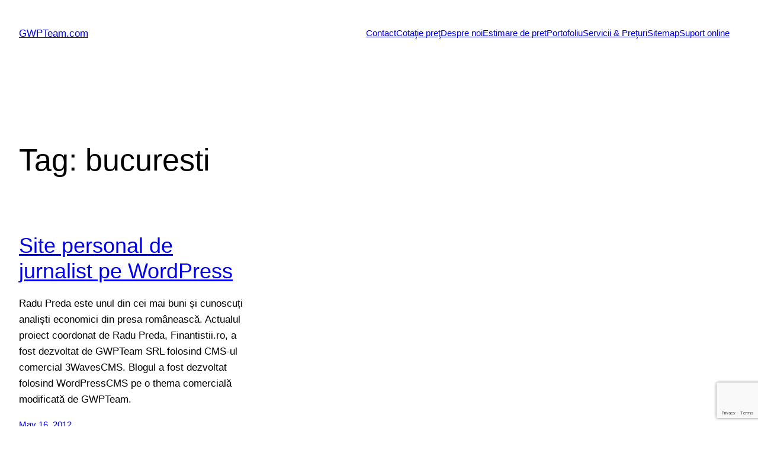

--- FILE ---
content_type: text/html; charset=utf-8
request_url: https://www.google.com/recaptcha/api2/anchor?ar=1&k=6LdoG6MUAAAAAFoGUCrB4dm4IPCc6iaUPogZz14S&co=aHR0cDovL3d3dy5nd3B0ZWFtLmNvbTo4MA..&hl=en&v=PoyoqOPhxBO7pBk68S4YbpHZ&size=invisible&anchor-ms=20000&execute-ms=30000&cb=ic47oxx2ntow
body_size: 48761
content:
<!DOCTYPE HTML><html dir="ltr" lang="en"><head><meta http-equiv="Content-Type" content="text/html; charset=UTF-8">
<meta http-equiv="X-UA-Compatible" content="IE=edge">
<title>reCAPTCHA</title>
<style type="text/css">
/* cyrillic-ext */
@font-face {
  font-family: 'Roboto';
  font-style: normal;
  font-weight: 400;
  font-stretch: 100%;
  src: url(//fonts.gstatic.com/s/roboto/v48/KFO7CnqEu92Fr1ME7kSn66aGLdTylUAMa3GUBHMdazTgWw.woff2) format('woff2');
  unicode-range: U+0460-052F, U+1C80-1C8A, U+20B4, U+2DE0-2DFF, U+A640-A69F, U+FE2E-FE2F;
}
/* cyrillic */
@font-face {
  font-family: 'Roboto';
  font-style: normal;
  font-weight: 400;
  font-stretch: 100%;
  src: url(//fonts.gstatic.com/s/roboto/v48/KFO7CnqEu92Fr1ME7kSn66aGLdTylUAMa3iUBHMdazTgWw.woff2) format('woff2');
  unicode-range: U+0301, U+0400-045F, U+0490-0491, U+04B0-04B1, U+2116;
}
/* greek-ext */
@font-face {
  font-family: 'Roboto';
  font-style: normal;
  font-weight: 400;
  font-stretch: 100%;
  src: url(//fonts.gstatic.com/s/roboto/v48/KFO7CnqEu92Fr1ME7kSn66aGLdTylUAMa3CUBHMdazTgWw.woff2) format('woff2');
  unicode-range: U+1F00-1FFF;
}
/* greek */
@font-face {
  font-family: 'Roboto';
  font-style: normal;
  font-weight: 400;
  font-stretch: 100%;
  src: url(//fonts.gstatic.com/s/roboto/v48/KFO7CnqEu92Fr1ME7kSn66aGLdTylUAMa3-UBHMdazTgWw.woff2) format('woff2');
  unicode-range: U+0370-0377, U+037A-037F, U+0384-038A, U+038C, U+038E-03A1, U+03A3-03FF;
}
/* math */
@font-face {
  font-family: 'Roboto';
  font-style: normal;
  font-weight: 400;
  font-stretch: 100%;
  src: url(//fonts.gstatic.com/s/roboto/v48/KFO7CnqEu92Fr1ME7kSn66aGLdTylUAMawCUBHMdazTgWw.woff2) format('woff2');
  unicode-range: U+0302-0303, U+0305, U+0307-0308, U+0310, U+0312, U+0315, U+031A, U+0326-0327, U+032C, U+032F-0330, U+0332-0333, U+0338, U+033A, U+0346, U+034D, U+0391-03A1, U+03A3-03A9, U+03B1-03C9, U+03D1, U+03D5-03D6, U+03F0-03F1, U+03F4-03F5, U+2016-2017, U+2034-2038, U+203C, U+2040, U+2043, U+2047, U+2050, U+2057, U+205F, U+2070-2071, U+2074-208E, U+2090-209C, U+20D0-20DC, U+20E1, U+20E5-20EF, U+2100-2112, U+2114-2115, U+2117-2121, U+2123-214F, U+2190, U+2192, U+2194-21AE, U+21B0-21E5, U+21F1-21F2, U+21F4-2211, U+2213-2214, U+2216-22FF, U+2308-230B, U+2310, U+2319, U+231C-2321, U+2336-237A, U+237C, U+2395, U+239B-23B7, U+23D0, U+23DC-23E1, U+2474-2475, U+25AF, U+25B3, U+25B7, U+25BD, U+25C1, U+25CA, U+25CC, U+25FB, U+266D-266F, U+27C0-27FF, U+2900-2AFF, U+2B0E-2B11, U+2B30-2B4C, U+2BFE, U+3030, U+FF5B, U+FF5D, U+1D400-1D7FF, U+1EE00-1EEFF;
}
/* symbols */
@font-face {
  font-family: 'Roboto';
  font-style: normal;
  font-weight: 400;
  font-stretch: 100%;
  src: url(//fonts.gstatic.com/s/roboto/v48/KFO7CnqEu92Fr1ME7kSn66aGLdTylUAMaxKUBHMdazTgWw.woff2) format('woff2');
  unicode-range: U+0001-000C, U+000E-001F, U+007F-009F, U+20DD-20E0, U+20E2-20E4, U+2150-218F, U+2190, U+2192, U+2194-2199, U+21AF, U+21E6-21F0, U+21F3, U+2218-2219, U+2299, U+22C4-22C6, U+2300-243F, U+2440-244A, U+2460-24FF, U+25A0-27BF, U+2800-28FF, U+2921-2922, U+2981, U+29BF, U+29EB, U+2B00-2BFF, U+4DC0-4DFF, U+FFF9-FFFB, U+10140-1018E, U+10190-1019C, U+101A0, U+101D0-101FD, U+102E0-102FB, U+10E60-10E7E, U+1D2C0-1D2D3, U+1D2E0-1D37F, U+1F000-1F0FF, U+1F100-1F1AD, U+1F1E6-1F1FF, U+1F30D-1F30F, U+1F315, U+1F31C, U+1F31E, U+1F320-1F32C, U+1F336, U+1F378, U+1F37D, U+1F382, U+1F393-1F39F, U+1F3A7-1F3A8, U+1F3AC-1F3AF, U+1F3C2, U+1F3C4-1F3C6, U+1F3CA-1F3CE, U+1F3D4-1F3E0, U+1F3ED, U+1F3F1-1F3F3, U+1F3F5-1F3F7, U+1F408, U+1F415, U+1F41F, U+1F426, U+1F43F, U+1F441-1F442, U+1F444, U+1F446-1F449, U+1F44C-1F44E, U+1F453, U+1F46A, U+1F47D, U+1F4A3, U+1F4B0, U+1F4B3, U+1F4B9, U+1F4BB, U+1F4BF, U+1F4C8-1F4CB, U+1F4D6, U+1F4DA, U+1F4DF, U+1F4E3-1F4E6, U+1F4EA-1F4ED, U+1F4F7, U+1F4F9-1F4FB, U+1F4FD-1F4FE, U+1F503, U+1F507-1F50B, U+1F50D, U+1F512-1F513, U+1F53E-1F54A, U+1F54F-1F5FA, U+1F610, U+1F650-1F67F, U+1F687, U+1F68D, U+1F691, U+1F694, U+1F698, U+1F6AD, U+1F6B2, U+1F6B9-1F6BA, U+1F6BC, U+1F6C6-1F6CF, U+1F6D3-1F6D7, U+1F6E0-1F6EA, U+1F6F0-1F6F3, U+1F6F7-1F6FC, U+1F700-1F7FF, U+1F800-1F80B, U+1F810-1F847, U+1F850-1F859, U+1F860-1F887, U+1F890-1F8AD, U+1F8B0-1F8BB, U+1F8C0-1F8C1, U+1F900-1F90B, U+1F93B, U+1F946, U+1F984, U+1F996, U+1F9E9, U+1FA00-1FA6F, U+1FA70-1FA7C, U+1FA80-1FA89, U+1FA8F-1FAC6, U+1FACE-1FADC, U+1FADF-1FAE9, U+1FAF0-1FAF8, U+1FB00-1FBFF;
}
/* vietnamese */
@font-face {
  font-family: 'Roboto';
  font-style: normal;
  font-weight: 400;
  font-stretch: 100%;
  src: url(//fonts.gstatic.com/s/roboto/v48/KFO7CnqEu92Fr1ME7kSn66aGLdTylUAMa3OUBHMdazTgWw.woff2) format('woff2');
  unicode-range: U+0102-0103, U+0110-0111, U+0128-0129, U+0168-0169, U+01A0-01A1, U+01AF-01B0, U+0300-0301, U+0303-0304, U+0308-0309, U+0323, U+0329, U+1EA0-1EF9, U+20AB;
}
/* latin-ext */
@font-face {
  font-family: 'Roboto';
  font-style: normal;
  font-weight: 400;
  font-stretch: 100%;
  src: url(//fonts.gstatic.com/s/roboto/v48/KFO7CnqEu92Fr1ME7kSn66aGLdTylUAMa3KUBHMdazTgWw.woff2) format('woff2');
  unicode-range: U+0100-02BA, U+02BD-02C5, U+02C7-02CC, U+02CE-02D7, U+02DD-02FF, U+0304, U+0308, U+0329, U+1D00-1DBF, U+1E00-1E9F, U+1EF2-1EFF, U+2020, U+20A0-20AB, U+20AD-20C0, U+2113, U+2C60-2C7F, U+A720-A7FF;
}
/* latin */
@font-face {
  font-family: 'Roboto';
  font-style: normal;
  font-weight: 400;
  font-stretch: 100%;
  src: url(//fonts.gstatic.com/s/roboto/v48/KFO7CnqEu92Fr1ME7kSn66aGLdTylUAMa3yUBHMdazQ.woff2) format('woff2');
  unicode-range: U+0000-00FF, U+0131, U+0152-0153, U+02BB-02BC, U+02C6, U+02DA, U+02DC, U+0304, U+0308, U+0329, U+2000-206F, U+20AC, U+2122, U+2191, U+2193, U+2212, U+2215, U+FEFF, U+FFFD;
}
/* cyrillic-ext */
@font-face {
  font-family: 'Roboto';
  font-style: normal;
  font-weight: 500;
  font-stretch: 100%;
  src: url(//fonts.gstatic.com/s/roboto/v48/KFO7CnqEu92Fr1ME7kSn66aGLdTylUAMa3GUBHMdazTgWw.woff2) format('woff2');
  unicode-range: U+0460-052F, U+1C80-1C8A, U+20B4, U+2DE0-2DFF, U+A640-A69F, U+FE2E-FE2F;
}
/* cyrillic */
@font-face {
  font-family: 'Roboto';
  font-style: normal;
  font-weight: 500;
  font-stretch: 100%;
  src: url(//fonts.gstatic.com/s/roboto/v48/KFO7CnqEu92Fr1ME7kSn66aGLdTylUAMa3iUBHMdazTgWw.woff2) format('woff2');
  unicode-range: U+0301, U+0400-045F, U+0490-0491, U+04B0-04B1, U+2116;
}
/* greek-ext */
@font-face {
  font-family: 'Roboto';
  font-style: normal;
  font-weight: 500;
  font-stretch: 100%;
  src: url(//fonts.gstatic.com/s/roboto/v48/KFO7CnqEu92Fr1ME7kSn66aGLdTylUAMa3CUBHMdazTgWw.woff2) format('woff2');
  unicode-range: U+1F00-1FFF;
}
/* greek */
@font-face {
  font-family: 'Roboto';
  font-style: normal;
  font-weight: 500;
  font-stretch: 100%;
  src: url(//fonts.gstatic.com/s/roboto/v48/KFO7CnqEu92Fr1ME7kSn66aGLdTylUAMa3-UBHMdazTgWw.woff2) format('woff2');
  unicode-range: U+0370-0377, U+037A-037F, U+0384-038A, U+038C, U+038E-03A1, U+03A3-03FF;
}
/* math */
@font-face {
  font-family: 'Roboto';
  font-style: normal;
  font-weight: 500;
  font-stretch: 100%;
  src: url(//fonts.gstatic.com/s/roboto/v48/KFO7CnqEu92Fr1ME7kSn66aGLdTylUAMawCUBHMdazTgWw.woff2) format('woff2');
  unicode-range: U+0302-0303, U+0305, U+0307-0308, U+0310, U+0312, U+0315, U+031A, U+0326-0327, U+032C, U+032F-0330, U+0332-0333, U+0338, U+033A, U+0346, U+034D, U+0391-03A1, U+03A3-03A9, U+03B1-03C9, U+03D1, U+03D5-03D6, U+03F0-03F1, U+03F4-03F5, U+2016-2017, U+2034-2038, U+203C, U+2040, U+2043, U+2047, U+2050, U+2057, U+205F, U+2070-2071, U+2074-208E, U+2090-209C, U+20D0-20DC, U+20E1, U+20E5-20EF, U+2100-2112, U+2114-2115, U+2117-2121, U+2123-214F, U+2190, U+2192, U+2194-21AE, U+21B0-21E5, U+21F1-21F2, U+21F4-2211, U+2213-2214, U+2216-22FF, U+2308-230B, U+2310, U+2319, U+231C-2321, U+2336-237A, U+237C, U+2395, U+239B-23B7, U+23D0, U+23DC-23E1, U+2474-2475, U+25AF, U+25B3, U+25B7, U+25BD, U+25C1, U+25CA, U+25CC, U+25FB, U+266D-266F, U+27C0-27FF, U+2900-2AFF, U+2B0E-2B11, U+2B30-2B4C, U+2BFE, U+3030, U+FF5B, U+FF5D, U+1D400-1D7FF, U+1EE00-1EEFF;
}
/* symbols */
@font-face {
  font-family: 'Roboto';
  font-style: normal;
  font-weight: 500;
  font-stretch: 100%;
  src: url(//fonts.gstatic.com/s/roboto/v48/KFO7CnqEu92Fr1ME7kSn66aGLdTylUAMaxKUBHMdazTgWw.woff2) format('woff2');
  unicode-range: U+0001-000C, U+000E-001F, U+007F-009F, U+20DD-20E0, U+20E2-20E4, U+2150-218F, U+2190, U+2192, U+2194-2199, U+21AF, U+21E6-21F0, U+21F3, U+2218-2219, U+2299, U+22C4-22C6, U+2300-243F, U+2440-244A, U+2460-24FF, U+25A0-27BF, U+2800-28FF, U+2921-2922, U+2981, U+29BF, U+29EB, U+2B00-2BFF, U+4DC0-4DFF, U+FFF9-FFFB, U+10140-1018E, U+10190-1019C, U+101A0, U+101D0-101FD, U+102E0-102FB, U+10E60-10E7E, U+1D2C0-1D2D3, U+1D2E0-1D37F, U+1F000-1F0FF, U+1F100-1F1AD, U+1F1E6-1F1FF, U+1F30D-1F30F, U+1F315, U+1F31C, U+1F31E, U+1F320-1F32C, U+1F336, U+1F378, U+1F37D, U+1F382, U+1F393-1F39F, U+1F3A7-1F3A8, U+1F3AC-1F3AF, U+1F3C2, U+1F3C4-1F3C6, U+1F3CA-1F3CE, U+1F3D4-1F3E0, U+1F3ED, U+1F3F1-1F3F3, U+1F3F5-1F3F7, U+1F408, U+1F415, U+1F41F, U+1F426, U+1F43F, U+1F441-1F442, U+1F444, U+1F446-1F449, U+1F44C-1F44E, U+1F453, U+1F46A, U+1F47D, U+1F4A3, U+1F4B0, U+1F4B3, U+1F4B9, U+1F4BB, U+1F4BF, U+1F4C8-1F4CB, U+1F4D6, U+1F4DA, U+1F4DF, U+1F4E3-1F4E6, U+1F4EA-1F4ED, U+1F4F7, U+1F4F9-1F4FB, U+1F4FD-1F4FE, U+1F503, U+1F507-1F50B, U+1F50D, U+1F512-1F513, U+1F53E-1F54A, U+1F54F-1F5FA, U+1F610, U+1F650-1F67F, U+1F687, U+1F68D, U+1F691, U+1F694, U+1F698, U+1F6AD, U+1F6B2, U+1F6B9-1F6BA, U+1F6BC, U+1F6C6-1F6CF, U+1F6D3-1F6D7, U+1F6E0-1F6EA, U+1F6F0-1F6F3, U+1F6F7-1F6FC, U+1F700-1F7FF, U+1F800-1F80B, U+1F810-1F847, U+1F850-1F859, U+1F860-1F887, U+1F890-1F8AD, U+1F8B0-1F8BB, U+1F8C0-1F8C1, U+1F900-1F90B, U+1F93B, U+1F946, U+1F984, U+1F996, U+1F9E9, U+1FA00-1FA6F, U+1FA70-1FA7C, U+1FA80-1FA89, U+1FA8F-1FAC6, U+1FACE-1FADC, U+1FADF-1FAE9, U+1FAF0-1FAF8, U+1FB00-1FBFF;
}
/* vietnamese */
@font-face {
  font-family: 'Roboto';
  font-style: normal;
  font-weight: 500;
  font-stretch: 100%;
  src: url(//fonts.gstatic.com/s/roboto/v48/KFO7CnqEu92Fr1ME7kSn66aGLdTylUAMa3OUBHMdazTgWw.woff2) format('woff2');
  unicode-range: U+0102-0103, U+0110-0111, U+0128-0129, U+0168-0169, U+01A0-01A1, U+01AF-01B0, U+0300-0301, U+0303-0304, U+0308-0309, U+0323, U+0329, U+1EA0-1EF9, U+20AB;
}
/* latin-ext */
@font-face {
  font-family: 'Roboto';
  font-style: normal;
  font-weight: 500;
  font-stretch: 100%;
  src: url(//fonts.gstatic.com/s/roboto/v48/KFO7CnqEu92Fr1ME7kSn66aGLdTylUAMa3KUBHMdazTgWw.woff2) format('woff2');
  unicode-range: U+0100-02BA, U+02BD-02C5, U+02C7-02CC, U+02CE-02D7, U+02DD-02FF, U+0304, U+0308, U+0329, U+1D00-1DBF, U+1E00-1E9F, U+1EF2-1EFF, U+2020, U+20A0-20AB, U+20AD-20C0, U+2113, U+2C60-2C7F, U+A720-A7FF;
}
/* latin */
@font-face {
  font-family: 'Roboto';
  font-style: normal;
  font-weight: 500;
  font-stretch: 100%;
  src: url(//fonts.gstatic.com/s/roboto/v48/KFO7CnqEu92Fr1ME7kSn66aGLdTylUAMa3yUBHMdazQ.woff2) format('woff2');
  unicode-range: U+0000-00FF, U+0131, U+0152-0153, U+02BB-02BC, U+02C6, U+02DA, U+02DC, U+0304, U+0308, U+0329, U+2000-206F, U+20AC, U+2122, U+2191, U+2193, U+2212, U+2215, U+FEFF, U+FFFD;
}
/* cyrillic-ext */
@font-face {
  font-family: 'Roboto';
  font-style: normal;
  font-weight: 900;
  font-stretch: 100%;
  src: url(//fonts.gstatic.com/s/roboto/v48/KFO7CnqEu92Fr1ME7kSn66aGLdTylUAMa3GUBHMdazTgWw.woff2) format('woff2');
  unicode-range: U+0460-052F, U+1C80-1C8A, U+20B4, U+2DE0-2DFF, U+A640-A69F, U+FE2E-FE2F;
}
/* cyrillic */
@font-face {
  font-family: 'Roboto';
  font-style: normal;
  font-weight: 900;
  font-stretch: 100%;
  src: url(//fonts.gstatic.com/s/roboto/v48/KFO7CnqEu92Fr1ME7kSn66aGLdTylUAMa3iUBHMdazTgWw.woff2) format('woff2');
  unicode-range: U+0301, U+0400-045F, U+0490-0491, U+04B0-04B1, U+2116;
}
/* greek-ext */
@font-face {
  font-family: 'Roboto';
  font-style: normal;
  font-weight: 900;
  font-stretch: 100%;
  src: url(//fonts.gstatic.com/s/roboto/v48/KFO7CnqEu92Fr1ME7kSn66aGLdTylUAMa3CUBHMdazTgWw.woff2) format('woff2');
  unicode-range: U+1F00-1FFF;
}
/* greek */
@font-face {
  font-family: 'Roboto';
  font-style: normal;
  font-weight: 900;
  font-stretch: 100%;
  src: url(//fonts.gstatic.com/s/roboto/v48/KFO7CnqEu92Fr1ME7kSn66aGLdTylUAMa3-UBHMdazTgWw.woff2) format('woff2');
  unicode-range: U+0370-0377, U+037A-037F, U+0384-038A, U+038C, U+038E-03A1, U+03A3-03FF;
}
/* math */
@font-face {
  font-family: 'Roboto';
  font-style: normal;
  font-weight: 900;
  font-stretch: 100%;
  src: url(//fonts.gstatic.com/s/roboto/v48/KFO7CnqEu92Fr1ME7kSn66aGLdTylUAMawCUBHMdazTgWw.woff2) format('woff2');
  unicode-range: U+0302-0303, U+0305, U+0307-0308, U+0310, U+0312, U+0315, U+031A, U+0326-0327, U+032C, U+032F-0330, U+0332-0333, U+0338, U+033A, U+0346, U+034D, U+0391-03A1, U+03A3-03A9, U+03B1-03C9, U+03D1, U+03D5-03D6, U+03F0-03F1, U+03F4-03F5, U+2016-2017, U+2034-2038, U+203C, U+2040, U+2043, U+2047, U+2050, U+2057, U+205F, U+2070-2071, U+2074-208E, U+2090-209C, U+20D0-20DC, U+20E1, U+20E5-20EF, U+2100-2112, U+2114-2115, U+2117-2121, U+2123-214F, U+2190, U+2192, U+2194-21AE, U+21B0-21E5, U+21F1-21F2, U+21F4-2211, U+2213-2214, U+2216-22FF, U+2308-230B, U+2310, U+2319, U+231C-2321, U+2336-237A, U+237C, U+2395, U+239B-23B7, U+23D0, U+23DC-23E1, U+2474-2475, U+25AF, U+25B3, U+25B7, U+25BD, U+25C1, U+25CA, U+25CC, U+25FB, U+266D-266F, U+27C0-27FF, U+2900-2AFF, U+2B0E-2B11, U+2B30-2B4C, U+2BFE, U+3030, U+FF5B, U+FF5D, U+1D400-1D7FF, U+1EE00-1EEFF;
}
/* symbols */
@font-face {
  font-family: 'Roboto';
  font-style: normal;
  font-weight: 900;
  font-stretch: 100%;
  src: url(//fonts.gstatic.com/s/roboto/v48/KFO7CnqEu92Fr1ME7kSn66aGLdTylUAMaxKUBHMdazTgWw.woff2) format('woff2');
  unicode-range: U+0001-000C, U+000E-001F, U+007F-009F, U+20DD-20E0, U+20E2-20E4, U+2150-218F, U+2190, U+2192, U+2194-2199, U+21AF, U+21E6-21F0, U+21F3, U+2218-2219, U+2299, U+22C4-22C6, U+2300-243F, U+2440-244A, U+2460-24FF, U+25A0-27BF, U+2800-28FF, U+2921-2922, U+2981, U+29BF, U+29EB, U+2B00-2BFF, U+4DC0-4DFF, U+FFF9-FFFB, U+10140-1018E, U+10190-1019C, U+101A0, U+101D0-101FD, U+102E0-102FB, U+10E60-10E7E, U+1D2C0-1D2D3, U+1D2E0-1D37F, U+1F000-1F0FF, U+1F100-1F1AD, U+1F1E6-1F1FF, U+1F30D-1F30F, U+1F315, U+1F31C, U+1F31E, U+1F320-1F32C, U+1F336, U+1F378, U+1F37D, U+1F382, U+1F393-1F39F, U+1F3A7-1F3A8, U+1F3AC-1F3AF, U+1F3C2, U+1F3C4-1F3C6, U+1F3CA-1F3CE, U+1F3D4-1F3E0, U+1F3ED, U+1F3F1-1F3F3, U+1F3F5-1F3F7, U+1F408, U+1F415, U+1F41F, U+1F426, U+1F43F, U+1F441-1F442, U+1F444, U+1F446-1F449, U+1F44C-1F44E, U+1F453, U+1F46A, U+1F47D, U+1F4A3, U+1F4B0, U+1F4B3, U+1F4B9, U+1F4BB, U+1F4BF, U+1F4C8-1F4CB, U+1F4D6, U+1F4DA, U+1F4DF, U+1F4E3-1F4E6, U+1F4EA-1F4ED, U+1F4F7, U+1F4F9-1F4FB, U+1F4FD-1F4FE, U+1F503, U+1F507-1F50B, U+1F50D, U+1F512-1F513, U+1F53E-1F54A, U+1F54F-1F5FA, U+1F610, U+1F650-1F67F, U+1F687, U+1F68D, U+1F691, U+1F694, U+1F698, U+1F6AD, U+1F6B2, U+1F6B9-1F6BA, U+1F6BC, U+1F6C6-1F6CF, U+1F6D3-1F6D7, U+1F6E0-1F6EA, U+1F6F0-1F6F3, U+1F6F7-1F6FC, U+1F700-1F7FF, U+1F800-1F80B, U+1F810-1F847, U+1F850-1F859, U+1F860-1F887, U+1F890-1F8AD, U+1F8B0-1F8BB, U+1F8C0-1F8C1, U+1F900-1F90B, U+1F93B, U+1F946, U+1F984, U+1F996, U+1F9E9, U+1FA00-1FA6F, U+1FA70-1FA7C, U+1FA80-1FA89, U+1FA8F-1FAC6, U+1FACE-1FADC, U+1FADF-1FAE9, U+1FAF0-1FAF8, U+1FB00-1FBFF;
}
/* vietnamese */
@font-face {
  font-family: 'Roboto';
  font-style: normal;
  font-weight: 900;
  font-stretch: 100%;
  src: url(//fonts.gstatic.com/s/roboto/v48/KFO7CnqEu92Fr1ME7kSn66aGLdTylUAMa3OUBHMdazTgWw.woff2) format('woff2');
  unicode-range: U+0102-0103, U+0110-0111, U+0128-0129, U+0168-0169, U+01A0-01A1, U+01AF-01B0, U+0300-0301, U+0303-0304, U+0308-0309, U+0323, U+0329, U+1EA0-1EF9, U+20AB;
}
/* latin-ext */
@font-face {
  font-family: 'Roboto';
  font-style: normal;
  font-weight: 900;
  font-stretch: 100%;
  src: url(//fonts.gstatic.com/s/roboto/v48/KFO7CnqEu92Fr1ME7kSn66aGLdTylUAMa3KUBHMdazTgWw.woff2) format('woff2');
  unicode-range: U+0100-02BA, U+02BD-02C5, U+02C7-02CC, U+02CE-02D7, U+02DD-02FF, U+0304, U+0308, U+0329, U+1D00-1DBF, U+1E00-1E9F, U+1EF2-1EFF, U+2020, U+20A0-20AB, U+20AD-20C0, U+2113, U+2C60-2C7F, U+A720-A7FF;
}
/* latin */
@font-face {
  font-family: 'Roboto';
  font-style: normal;
  font-weight: 900;
  font-stretch: 100%;
  src: url(//fonts.gstatic.com/s/roboto/v48/KFO7CnqEu92Fr1ME7kSn66aGLdTylUAMa3yUBHMdazQ.woff2) format('woff2');
  unicode-range: U+0000-00FF, U+0131, U+0152-0153, U+02BB-02BC, U+02C6, U+02DA, U+02DC, U+0304, U+0308, U+0329, U+2000-206F, U+20AC, U+2122, U+2191, U+2193, U+2212, U+2215, U+FEFF, U+FFFD;
}

</style>
<link rel="stylesheet" type="text/css" href="https://www.gstatic.com/recaptcha/releases/PoyoqOPhxBO7pBk68S4YbpHZ/styles__ltr.css">
<script nonce="_JULbmsshMKmXLtWupmG2A" type="text/javascript">window['__recaptcha_api'] = 'https://www.google.com/recaptcha/api2/';</script>
<script type="text/javascript" src="https://www.gstatic.com/recaptcha/releases/PoyoqOPhxBO7pBk68S4YbpHZ/recaptcha__en.js" nonce="_JULbmsshMKmXLtWupmG2A">
      
    </script></head>
<body><div id="rc-anchor-alert" class="rc-anchor-alert"></div>
<input type="hidden" id="recaptcha-token" value="[base64]">
<script type="text/javascript" nonce="_JULbmsshMKmXLtWupmG2A">
      recaptcha.anchor.Main.init("[\x22ainput\x22,[\x22bgdata\x22,\x22\x22,\[base64]/[base64]/MjU1Ong/[base64]/[base64]/[base64]/[base64]/[base64]/[base64]/[base64]/[base64]/[base64]/[base64]/[base64]/[base64]/[base64]/[base64]/[base64]\\u003d\x22,\[base64]\x22,\x22X8KCNcKPwrofw4V7wrfCuMODw7FTwp7Dv8KbwpgHwobDo3jCgi8OwrsewpFXw4jDnDRUecKFw6nDusOWQkgDesKNw6t3w7rCh2U0wrfDiMOwwrbCoMKPwp7Cq8KQLMK7wqx/wog9wq1kw6PCvjgrw7bCvQrDl17DoBtuUcOCwp15w6QTAcO/wpzDpsKVWhnCvC8RSxzCvMOjGsKnwpbDqSbCl3Eye8K/w7tpw7BKOBo5w4zDiMKcS8OAXMKCwpJpwrnDq3HDksKuFzbDpwzCosOUw6VhGjrDg0NmwrQRw6UKDlzDosOQw7J/In7CnsK/QCfDtlwYwoDCgCLCp2nDngsowpvDkwvDrBZtEGhiw4zCjC/Cp8K5aQNSQsOVDWbCt8O/w6XDkAzCncKmZ0NPw6J7wplLXRjCnjHDncO4w647w6bChivDgAhdwpfDgwl6PngwwrsVworDoMONw6k2w5d8YcOMelsIPQJRQmnCu8KXw6oPwoI2w47DhsOnD8KAb8KeImXCu2HDlcOlfw0cKXxew4ZUBW7Dt8KMQ8K/[base64]/CuErDhMOXwqNgBcKvGEzCtCfDpsORw5jDmsKldyfCh8K/Lz3CrlAjRMOAwqbDicKRw5osE1dbWk3CtsKMw4ICQsOzO1PDtsKrYnjCscO5w4dcVsKJJsKGY8KOGMK7wrRPwr/CkB4Lwqh7w6vDkTVUwrzCvmkdwrrDonVQFsOfwoZ6w6HDnmXCnF8fwrDCo8O/w77CpMKSw6RUIHNmUnDCvAhZccKRfXLDvMKnfydUX8ObwqkXNTkwe8OIw57DvxLDhsO1RsOsTMOBMcKDw5xuaQUeSyo6dB5nwqrDh1sjKxlMw6xJw4YFw47Dqy1DQARkN2vCocKBw5xWWCgAPMO/woTDvjLDjsO+FGLDhhdGHTFrwrzCrjs2wpU3V1nCuMO3wqPChg7CjjvDjTENw5HDssKHw5Qcw6B6bULCs8K7w73DtsOEWcOIPcOhwp5Bw7QcbQrDgcKHwo3ChhMEYXjCg8OcTcKkw4dvwr/[base64]/[base64]/CjUBswpjCpMOKw7ZGOMOJwqzDnl4HO8K0Ox3CsHfDikYFwqjDh8KWBSJxw7HDlx/ClcO7BsK8w6k9wpAbw7ktd8OdK8Klw5rCo8K5PBVaw4jDqcKIw6BDXcOew4fDjSvCisO+w4wcw6rDiMK7wq/Ct8KMw4/DgsKTw6tLw4rDvcOPVGN4acKUwqTDlsOKw64QHhkMwrh0bGDCogjDisO1w5fDqcKLecKjai/Do28LwrYvw6tSwqvCsTnCrMOdMTPDq2DDuMK7wr3DijfDk0nCisO6wr1IGErCr3EQwoxGwqFiw6YfGsKMMV5cw7/Cv8Kfw4HChSPCkB3CuWfCiz7DpRpiesKSA0QRBsKCwrjDhww6w6jClz7DqMKKdcKkLkbCiMKTw6PCuXjDlhc5w47Cu1sJCWdxwqJwOMKjHcK1w4rCumLCn0TChsKXcMKSOwZMbDAMw4fDjcKfw6/[base64]/DqsOPwoXDo8K1w4oywrR4OV7DoMKhwqnDuE7Ci8OVVMKgw53CucK4UcK6NMOkfjvDl8KJZ0zDm8KxLsOTQHXCicORTcO6w7p+c8Kkw7PChl17wpM6SAgwwrXDhljDvsKZwpjDl8KJPCF/w5bDh8Otwq/CjkPCvSFcwr1bW8OBR8O2wrHCvcKvwpbCrQrCm8OOf8KaJ8Kgwp3Dsk5sVGtDcMKJdsKrI8KhwovCk8O7w7csw5hgw5XCrwEgwq/Crk7ClkvDhVPDpWIfwqXCncKVM8KVw5p3MhJ4wrnCkMOEcGPCnUoWwoY+w4YiOsObXxE2b8KqHFnDpCJ6wog1woXDhsOnU8KaZcOxwot3wqjCtcKrXMK7VMKLTcK6PB4kwpvDvsK7Kh3DoWzDo8KHQnsudTg0IAfCjsOXIsOYw792MsK6wpBCE1TChA/ClXPCuUbCu8OHaDfDkcKZGcK7w5cMfcKCGBDCuMKUPgEDesKtZihyw7c1U8KCenbDn8OwwqvDhUBnRcOMWwlhw70ww7XCsMKFAcK2UMOGw5YEwpPDksOEw5TDgGA9I8OVwqJKwpPDgXMBw6fDnR3CpMKlwo1nwqLDnznCrBlDw6spfsKDw67DklTDksK5w6nDhMO/w7JOO8OYw5ViN8K/[base64]/CrWXDtxgAwooda1rCv2TDiG1DZMOPw77Ch03CgMOBXnJbw6t7TTtEw73DsMOrw5E5w5ktw7lZwobDnT8KMn7Dkk4/[base64]/CvErCrMOkwqbDr8K1aMKnw7jDo8KWw79lGcKxB8OJw5YKwrVaw6dewp5ewo7CtsO2w5vDm3h9W8OuPsKtw41qwqLCmcK4w545YCR5w4DDpVtVIQbChGkqIcKawqEdw4DChxhfwrvDoG/[base64]/Dh8KXw7UZbGlJw6HCmmjCrcKQw44kUMKEH8KZwr7DkinCr8ORwoUDwo4zDsOYw74+dcK0w6DCt8Kgwq3CtEPDm8KawqdvwoNQw4VBQcOew4xawoLCiQFWO1PCosKAw5siU2E+w4PCpDjCi8K6w5UEw4fDtmTDmlg/Q2XDpAzCoGknLVvCjCzClMOBwrfCvMKKw60mbcOIc8Ovw4TDvwzCsXPDmU7DmEfCuX/CucKjwqB6wpB+wrFDUSnCk8Kcwq3Dk8KMw57ClGTDrsK2w791GyZqwpsmw6A8SB/Cl8Ofw7cowrRZPAnDoMKqRcKnQHAMwoJ3LWHCsMKHwoPDoMOJYlfCuhvCqsOQIcKfZcKNw53ChsK1JWFNw67DvcORU8K/Im/CvHHCkcORwr8EJTzCnRzCoMOXwp/Cg3MhdsOWw6Ylw6Zvwr0DezxrDhIEw6vDpwVOL8Kywq5fwqtDwrbDvMKmw4rCsn8bwpYOwpYXbFF5wolYwoVcwojDthNVw5nCmcO+w7dcVcOPU8OCw5cWwofCphjDtcKSw5bCtcK8wpIlRcOhwqIhdsOHwqTDvMK8wphPTsKfwqp9wo3CsjXCgsK1wqRSPcKEYWV4wr/[base64]/Cr0PCisO6QWbCucOjw5PChUY0wothwpPDuH7DvsKSwocvwpkBKSvDpS/CtsK5w6Uxw6DCgsKbwoLCjsKEFUI5wrDDvjBXHlLCp8K2M8O4BcKhwqJ0WcK7P8KzwrIKKmBwHgEiwrnDr3/[base64]/[base64]/[base64]/ZR9swr0gZsOsdsK5NQQ4E0d7w4HDuMKnZ3LDoDouTi/ChVdER8K+KcOHw5ZMcVR0w5Itwp7CnhrCisKGwrRcRCPDgMOGdFPCgR8Mw5hrHwR4VT99woDCmMOrw5fCqcOJw5fDs0fDh0dkF8Knwr9rZcOMFUnCiTguwrnCusOMwrbDnMOrwq/CkyzCmlzDvMOOwqp0wrrCvsO/D39OV8Odw7DDsHPCiiPCjBXDrMKFO00dAX0IH1Yfw49Sw7ZvwqbDmMK5wqdFwoHDs3zCuyTDliYSWMKsCiEMHMKKQsOuwq/[base64]/Co8OKHsKWTMOKw6bDrsKtfgdRQmDCjnIOAsOjacKwQkwJcmM3wrRSw7zDlMK6fxtsCMKxwprCm8OhOMODw4TDisKzKh7Dq2J6w5AoX1Buw45zw7/DocKoLsK7UxQia8KDwqNEakNLdTjDlcOgw606w47DqCjDoxEEXUl5wppowp/DsMK6wqUJwpPClz7CssOhJsOJw5/DusOUZjXDlxvDisOqwpM3QlABw44Cwqxsw7nCu2vDrWsHNsOQMwpJwrTDhRfCs8O1b8KJCcOzPMKWw4nClcK2w5Q/H3Nbw4nDq8OWw4XDusKJw4wWRsK+VsOFw7FWwo/DvVnCv8OZw6fCo13DonliKhTDv8K5wo0ow5DCnhvCqcO1fcKYScKOw6fDtsOAw5l7wprCnzbCncKdw4XCo2vCtMONLsObNsOiNibCtcKmRMKZPnB8w7ZOwr/DvGjDjsKJwrVowpQwc0tHw7DDosOZw4HDnsOOwp/DicKmw5AQwq5wEsKJY8Ogw7XCicKZw7XDosKLwpUow63DgisPaG8tWMOzw7cow5fCn3PDoCbCvMO3wrjDkj/CvcOpwpVUw4TDtT/DgGZIw415PcK2LcOGVGHDkcKNwqA5DsKNQDcwWsKmwokow7vCpkbCqcOAwq0jbnIww4Y0ZShUw753ecO8ZkfCkMKwZULCtcKXM8KTEQHCpi/Ck8O5w57Cp8KiDixXw7RcwolJekR6GcOTHsOOwoPClcOgd0nDncOWwpovwqobw65Bwr3CmcKPPcOWw6nDp0XCn3bDk8KeBsK9GxwFw7HDpcKdwrLCiBtIw4zCisKWw4I/NMOVO8O+f8OXeyArT8OBw4XDkggEZcKcTkspAz3CgWfCqMKyEngww6jDuiYnwrpcDnDCoBw7wr/DmyzCiVs/YhFsw7HConF7TMOawocKwrLDhXILw7/Cr1N+d8OFbMOMAsO4VsKAWmLDjHJxw5/CpWfDsjdRGMOMw4Uyw4/DgcO3XsKPJ1LDlMK3M8OmasO5w6LDsMO/aSMiQMKqw4vCk0/DiExTw41sUcKswpPDt8KzQiZdfMOHw5fDmEs+ZMKjw5/CoQTDlsOnw7VOYD9nw63DjHzCvsOewqcVwprDscOhwqTCik0BTzPCgMOMDcKIw5zCvMKpwpw2w4zCs8OuMXDDvcK+QwfChcK5cynCiS3CgcOEWRjCqSXDn8Ksw4R5M8OLWcKBCcKGOhnDoMO+SMOmMsOHbMKVworDicKPdhZ/w4XCtsOYKxbCqMOKNcKZJ8OTwphUwoUlX8OTw5bDp8OAesOuAQ/CtUTCtMODwogXw4V2woh1w6fClEPDtTvCjxbDtSjDksOzCMOkwpnCi8K1wpDDtMKEwq3DlWoaNcK4ZnnDsSYZw7XCsEV9w6J9eXTCtw/CpFjCjMOvWsOEA8OldMOaY0dbLlRowq9lKcOAw5XCrGM/woodw4/[base64]/[base64]/Dgn4LesO9w4TCmsKhKAp0w6pYw7YnGX5+GMOBwoPDgsKKwrLCr2bClMOaw49tJzjCpMOqScKBwoHDqy0Rwr/[base64]/CvsOmwosbw7XCtzROS25xwqlXWcKzYcK3KsOKwoN5FAXCumXDuSfCqMKIbmvCusKlwoDChzgWw4XCn8K2BCfCuHhPT8KgeAHDumIKAlh3AcOmLWs/Qw/Dr2zDqUXDncKNw7PDn8OUTcOsFHfDhMKDakZWN8KFw7BbHwfDlXREJMKQw5LCpMOBY8O5wq7CrCXDusOIwqI8w5TDoCbDr8OPw45kwpcBwpvDicKdQ8KUw4ZfwoXDjkzDgDxowpDDoA3CoBnDncOcD8O/f8OwBVBZwqFNwo92wpXDrlNOaxIUw6hrLsKvGWEEwoPCg0sqJx3CusOGVsOzwrJhw7jCmMOlbcObw7/[base64]/ChMOnS8O4wqMswqBfw6Fyw5A8GsOwQj05wopsw4/CnsOdSVEcw4bCpCw2BMKkw5fCpsOjw7EKYXfCisOuc8OYAjHDpgnDk0vCmcKnDijDoiLCrx3DhMK8w5fCml8SUX86S3EeYsKqO8K4w7TCgjjDkmkBwpvDinFVY2jDsSDCiMO/wrvCmnMWe8Ohwq0Uw4JtwqPDkMOYw7cGTsK1BigkwoBuw57ClMK7eDEOPQ4bwoF7wpUHworCr27CqcKcwqEROsOawqfDm1XCnj/[base64]/DsG7CmMKLwrXDn8KYYMOMworCvmhFCMK/[base64]/DrsOucUvDssKbwogZUcOpw7U5wqfCqwTCpcOjahpBOnUWacK7UlkKw7jCpRzDgi7CqlPCrMKUw6XDiGVWVEo+wqPDjWxUwoRlwpwVGMOkXSbDuMKzYsOuw695VMO5w5nCoMKpZz/CjMKiwqxQw7rChsOjTxoZJsK/wo3Dr8KYwrQgdmFpCwRAwpTCqsKXworDl8KxccOyBMOqwprDt8O7dU9vw6x5wrxAXlURw5nCgTrDmDdAasOZw6J5OxAEwrrCuMObNmXDqC8gcTxgYMKybMKSwo/ClMOqw6Y0DsOIwqbDrsO+wrc8BW8DYsK3w6RBWMKABTzDqGPDtQIMKMOnw5PCnA4Xa0IjwobDmWEswqnDhmkfQ1cmdcO8dysGw6vCikfCpsKneMK6w7/ClGkIwohPYzMDDCTCqcOIw4FWwqzDrcOZIFllaMKaY0TDjDPDqMKTcBlgR0bCqcKRDypdRz0pw50Tw6rDlj/Ck8O9BsO6O3LDscOFM3fDi8KaXzoYw7/ChHHDpsOpw7XDhMKfwqw0w7vDpcOXPSvDhE/DjEwLwoIowrDCoDZow6/CnzjCiDFfw5bDmgxGMcO1w7LCpybDpBBpwpQFw7LCn8K6w5l/[base64]/DtMKlVz59wqZ4RsOKXsOcwrMfQMO7wo9qw7NhAEsQw5A5w7YSZ8KFCjjCi27ChwFWwr/DgsKDw4PDn8Kvw5PDjC/CjUjDocKQbsK/[base64]/dR4BPQLDn8Ozw4rCpm7CisO7cMKawqwWwpEFU8OxwqQnwojCssK1QMKcw4RHw6tKOsO3Y8OPw7IrBcKiCcOFw41two8hdy9AXhQWWcORw5DDjhDCtiEmNTzCpMKKwrLDsMKwwrbDgcOQcn4rw4tiH8KaLhrDmMKbw40Rw5rCpcOKU8O/wrHCtSUHwp3Co8O8w6w5KA5jwrPDrcKhQSpIbk3Cj8Onwr7DjUd/FsK9wpPDqcOnwqrCjcKjLhrDnz/[base64]/wprDvcOWwr0DRn3DgWLDviktwp8Mw77DlcK5ZV/[base64]/DtD/DrGLChcOmwpPDoMORFsOYCcKnwpcuY1FEdsKcwozDvMKvdMOwcFQlFMO5w41rw4rCqHwZwojDmcOEwpoIw6gjwoLCq3XDiQbDvx/[base64]/ClcKkXkIdQMKdGgtEw6UlwrVWOcOqw5ttwpjCvEbCgsOPHcOqDEQQAUQnW8Oxw7cPYcO/wrskwrtxZUkfwp/[base64]/Dg8KZOcOKw5XCkBnCginDuUgxwo4tfcOYwo3DpcKpw6/DshnDjwoKMcKJczFqw4jDq8KxTMOkw6guw6dlwqHCi2XCs8OXMMKPXmJCw7VKw6skEy0HwrJ6w6DCkxguwoxTUsOWwoPDocORwrxLZcOKYQ9JwoEFf8Oyw4bDlkbDnH4gPy0awqIDwpvDjMK/w6nDg8KPw6LDjcKnIMOrwrDDkEcQeMKwRcK8wpFew6PDjsOofmjDhcOvFgvClMODeMOXEjpXw4fDlCXDrW7DncO9w5vDtMK6fFJfOcOKw45MRwhQwpzDrR0zcMKUw4vCssKjRlPCtAw+dA3CmCjDhMKLwrbCsijCqsKJw4jCsk/ChGXDqmwsWcOJD20mP0jDjSFSUHEEwr7Dp8O6FkdPez/DsMOnwoA2IwExQAvCmsO5wpvDkMKFw7HCgijCrcOlw6nClFx4wqnDk8OGwqDCpsKSfn3DiMKGwqpow7khwrjDqcO8w4Nfw6hqLiUeC8OzNATDrwzCqsOof8OFP8KRw7rDgsOSAMOPw4pmKMKpJVrCs3wXw7Z8B8OuGMKvKE8/w6RXM8KIKTPDvsOQMQfDl8KiDsOkXTbCjEQtCSfCmxzCtXtHJcOxfnxIw6zDkRDDrsO6wq8Cw55ewo/DnMONw7ddaUjDocOqwrLDqSnDhsOwWMKdw7HCinTDjXjCjMO0w7vDuGURIcO3exXCjRvCrcOVw7jCgUkgSXDDl3TDmMOYG8KUw4/Dsj/CgWfCmQZbwo7Cu8KqdGfChCUabBDDhsOCa8KrCCnDpD/DmsOYZMKgBcO4w6TDsEEbwpLDqMKxCgQ6w4TCohfDuGpxwrpFwrXDn0FAOQ7ChBnChCQaImbCkS3DhE/CugfDkRYuOwxEI2bChw8KM1ohwrlqeMODHnk+XAfDmUNtwrF7U8OlacOcfHV4S8KewpnDqkowb8OTeMOKcMKIw4UUw6FZw5TCsX8YwrM9wpHDoAvCu8OILlzCgAY7w7zCsMOcwphnwqp9w6VKMcK+w5Frw6TDh23Du3wlJTFZwq3CgcKKYMOvbsO/[base64]/CgMOzaEwawqLDjwvDpEjDvVNawoTDj8OawqXCgyllw7twRcOmA8KwwoLCpMOiDMK/WcOtw5DDssOkG8K5OMKOIMKxwrbCrMKdwp4pwonDnnxgw6RHw6U/w7ckwojCnTvDpALDh8KUwrTCnj8Swq/DqMOdNFFnw5vDuW/DlCLDp13Cr15GwrFVw61Dw65yFHt5RnpWJcKtD8OBwp9Vw7PCj19zMDAvw4bCrcOPNcOXaFwEwrvDq8KCw7/[base64]/DpiQBPnpnw6vCscO9w6nDnMKDwqc2w4RoJcKWG3rCucK3w6UHw7LCtmzCm3Y5w5XDkF5/[base64]/DjWRyKcODG8KUwoDCgml6NwHDlcK3LnnCmSI4csOywpDCmsODSEvDoD7ClMKECMKuBT/DmcKYKMObwrfCoT9uwqjCi8O8SMK2ecOHwoDCtgZBZSbCjgjCtU0tw6Mmw5bCvsO0OcKOZ8K/wppKOGVMwq7CssKGwqHClcONwpQOKDBHBsOICcOswpxDf1BMwq5jwqHDrcOFw5QQwoHDhQh8wrzCiEYxw4XDmsKUATzDs8Ktwoddw5zCoivCkkPCisKCw4tnw4vDknnDncOrw44HesOmbljDhMK/[base64]/DkMOww57DmErCq8O6XRXDgsK+wrg5w7s6XWZaThjCr8OtFcOcZjgJEMO8wrhWwpDDvR/DoFg/wrPCo8OSDsOBS3bDkXFxw4pSwrrDp8KPVxvChntkVcOjwoXDnMOgacKqw4PCp1HDizIbQsKLbSlSXcKSLsKbwpAaw6EMwp3Ch8KFwq3CsV4Jw6jDgXhgTMO8woQ4FsKjP3AIQcOMw73Cl8Oqw5HCvyLCnsK1wqTDtlDDow/Djx7DicOpG0rDv2/[base64]/w7kAG8OzwqvClXlzWsKewrEYZ1/CgFVFw6vDlWDDl8KJCMOUV8KqRcKdw5gGwonDpsO2KsOOwqfCisOlbGUfwqguwozDrcO/[base64]/[base64]/CgMOKw4/DlyTDlMOxwqPDq8OOBmkZw7Nhw71AdMKAMwzDicK4WyrDqsK3Mm3CmEXDqcKyCMK7V1oPwo/CnG8cw40twpEzworCsCPDusKxTsKvw5xMWT0VCMOISsKwLEDCtHoNw49CZmdDw4/Cs8KsUV3Co3HCiMKQGFbDpcOZb1FaJMKZw7/CrhFxw7zDisKnw67CuFcrf8OPaR1AaT0awqEKNlB1YsKAw7lYFXBofXPDu8KewqzCjMKAw6FrISAgwo/CoRXClBXDocO7wog+GsOZAnAZw6EFOsKDwqoLNMOEw50Kwp3DrQ/CnMO1NcO2QMKaAMKud8KHS8Oewpk1OSrDrG3DoConwrRPwooXDVEkEsK7JcOPMcKTRcO6ZcKVwrHCoXrDpMK7wrsqD8K7LMKvw4MlDMOKGcO+wpnCpg00wpwfTyLDuMKPZcO3L8OjwrZ7wqHCqMO7NBdOYsOHc8OFZMORLwB8AMKQw6nCnhfDvMOiwrFlKMK/[base64]/CtHhYKMOJcMKzI2vDozZse8Ofw5fCgcOFPMOOw498w6DDsH9KO1YsJcOUIkfCusOaw4kZG8O7wqAUKGE9w5LDkcORwqLDlsOZOMOyw5gXbcObw7/DmirDvMKbF8KNwp0PwrzDkGIGUhXCk8KRSUkwBsOsJCgRFRPDriLDuMOew4DDsxEcITs0OT7CsMOQQcKgbxk1wo0FE8Orw7EqJMOHH8Okw4doR3Jrw53Cg8OEGwvCq8Kew7ltwpfDoMKbw6PCoF/DmsODw7FnDMKRHAHCgsOlw4fDrjF+BcOCw5l5woDDuAQSw5DCusKmw4rDhsKyw64Yw5rDhsOowq4xJUZOHGglbgrCjhZIG205fClQwqEyw5xhQsOJw4UHAz/DucOHKcK/wqoow6IBw7rChsK5TgN2A3DDvksewqfDswwcw53DmcOXEMKwNz/DpcO7ZkPDk1IrcW7Do8K3w5EVRMObwoU3w6NNwpdZw4XDuMOLVMKKwqQJw450XsOmJsKIwrnDpsKPDDVfw7TChigITmwiS8K8cWJtwpnDogXChx1uE8KUXMKaRAPCu3PCjcOxwpDCisONw5oAGwDCthVnw4d/[base64]/DoMKtw4kyw5/CpsOtwrouwpA5wpbDqFHCkmTCtMKuPsKsWlXCksOPLHvCtsOsIMOpwrliw5h8ezM+w7gKZB/Co8K2wonDq1Vxw7FBQsOIYMOJFcK4w4wNIkNbw4XDocK0WMKww5/Cp8OzcW1zPMK+w5PDiMOIw6rCgsKfTF/Cr8OZw5nClWHDg3LDnisTaiPDp8Oiw5MlAMKkwqYEKMOMXMKSw4A5VV7ChArCjnHCl2TDksOdIArDnR0kw7HDqjLDp8OXAnt1w5fCoMK5w60pw7RUUHRqLjhxKsKyw7J+w7Qbw6TDlnI3w4gYw55twoYbw5DCucK/PsKcPmpmW8Kaw4NAbcOcw7vDt8OYw4JDJMOfw5JDIEVBbcOLQnzChcK5woRqw5x8w7zDrcO6AcKGS0jDqcO4w6s5NMO6BhJaA8KbHSYmB2RNXsKYbmzCvhHCugtwF3zCiGp0wpx/[base64]/DhRvDiy7DizDCnm5xwr8dfW/CoX7CjAUMbMKiwrHDrcOFLwnDpUZQwqTDmcOfwoF3H1TDvMKEasKPHsOswoE1BjzDqsKeMTXDusKwAltbEsOsw5rCih3CsMKMw4nCqjTCjRoGw7vDs8K8d8K3w7rCj8Khw7HCimXDjD0EMcKCMmbCij/[base64]/[base64]/CskDCtMK/b8K/w4E4BcK3wq7CoEnDoEfDicKpw6vCjQvDqsKRQ8O/[base64]/w6lmw583wpBFdsOfBMO/wpHCi8KsRx3CpgLDnsONw67DtWHCo8OgwpxCwpJewrhhwopNcsKDa3rCicKvU05KMcKww6ZHaVMVw6kVwoHDv0JCc8OPwowlw4cjasOUX8KEw47DhMKEOyLCoBjCowPDqMO+FsO3wr0/I3nCjjzCnMKIwrrChsKXwrvCu3jClMKRwrPClsO0w7XCrsOATsOUeGgTaybDr8OOwp3DqBdPX01PFMOMCzYQwp3DoATDsMOywoLCtMOnw7fDhA3Dl1kIw5rCsAPDr2cOw7PCtMKuI8KQwozDh8Owwpw1w5BvwovDiVwhw4t8w7RRdcKHwo3Dq8O/BcKrwp7ClAzCuMKiwpHCpcK2dHrCnsO+w4QZwoZcw6h6w7oRw6HCsnLCncKjwp/DmcKJw5HCgsOww6tMw7rDjDPDly0Awq3Dl3LCssOMXlxyCynCo23CoCtRAX9Lwp/DhcKzwp3CqcKcEMOHXxg6w4Mkw4Vsw5LCrsK2w5FeSsKgV1tmF8O1w7dsw4N+QFhuw6E7C8OTw5I2w6PDpcOowrdtwo3CtsODfsOkBMKdacKfw6vDp8O4wr8zaT0fVxQdD8OFw77CpsKlw5HCv8Kow45+wr9KB3QTYmvCjSljw6YzHMOtwq/CpwDDqcKhc0TCpcKowrfClcKqJcO0w6TDqsOKw5bCvVLCq182wpzCmMOVwrsiw4IPw7TCrcK0w7k7VsKgD8O2WsKbw67DqWQhckAdw6LChhdzwrnCtsOiwptSCMOxw71rw6PCnMOywrBKwqgVHCJZdcKRwrZ/[base64]/CoE3Ci8KPScOObT4gwpQTZcKmbFrDuSsvR8K6F8KresOSeMOIw6/CqcONw7XCpsO5EcKMU8Oiw7XChWIywqjDuT/DhMK1bW/[base64]/CvsO7wo/CiMKgwqwKw68MXFBGLXFoel1Nw4hrwpbCicK5w5LCqBfCi8Klw6PDgV5ew5F2wpVBw53DjnvDscKhw4zCh8OEw57CkhI9FcKEVcKiw5FRJcK6wrrDm8OFN8OgVsOBwqvCg2Evw65Sw6TDqsKeFMOtUknDhcOCw5Vlw7LDgsOiw7HDm34Aw7/DicKjw4cLwofDhVg1wp4tJMOdwpLCkMKTHy/CpsOLwqN7HsOCaMO+wprDpkvDhTwAwqvDu1BBw5lFPsKXwqc/[base64]/[base64]/[base64]/[base64]/Xk4OTCfDgG1WwoPCosOvXlwhwqrCkSzDqzoMcsKQbX1eSgA0M8KCak9mHsObC8OdXknCm8OTaXnDhcKxwpJIVkrCvsO9wpfDnkjDmj3Dm3ZawqbCo8O3ccOIRMO/d0vDtsKMRcOBwqHDgRzCjS0ZwrrDq8KKw63Co0HDvx/DoMOEHcK/C2xDasKaw5fCgcODwrkRw73CvMOlRsO8wq0zwqgwLAPDg8KUwosdWSswwpRUBwbCsx3CpBzCuCFUw7sbU8KuwrvCoTlIwrhIFkfDqCrCtcKKMW1nw58jTsO+woM/[base64]/[base64]/Cp8KJwovDqsK2X8KVMw98EFQhwrAkw4Qvw7llwpPCmwDDvcKSw7MswqEgA8OKFhjCsDZJwrPCjMOmw43CjC/CnGs/fsKoXsKRJMO5b8KUME7CjCsbOTkWWGXDnDtWwpPCtsOEGsK/w7ggS8OfJMKNVMKBdnh0RH5vMDTDolIMwr9Rw4vDikd4U8KNw4vDncOhKMKywpZhFlYVGcORwpXCljrDqirDjsOGeE0ewpoYw4VhScKrKSvDjMODwq3ChzPClRknw6vDlhrDuBrChEZqw67DjMK7wqwWw7JWf8KUGHrDqsKTH8OqwojDpiQDw5DDmsOEUi8+RMKyIn4/E8OLS0fChMKYw6HCqDhFPSVdw5/CosOpwpczwonDugnDsixGw6zCuw5PwrgrQzUxMFrCjMKyw7TCpMKxw6U5QQTCgR56woREH8KNYcKbwpPCgwoTQj3CtWTDqFE7w6Avw43DiD08XGBRE8Kkw5VMw5Jawq8Uw5zDkzvCuBHDmcKVw7zDlCwZQMKrwr3DqQoLSMOtwp/[base64]/Cu3cCwr5Mw6dqw4rDkXXCrcK7LMK2w6IHF8K5cMKUw7NlGsOXw75Gw7HDmcK0w67CrCbColpie8O2w68mfh/Ck8KVOcOuXsOfCDoTKlrCg8O5S2McY8OaeMOdw4RtAFHDi3k1JDxpwol7w40mRMO9d8KVw6/Dkj/CjVZRcnLDgB7DscK/D8KdRBxMwpUNIg/[base64]/DrSNVwoZHw78+w4lIC8OXwpLDiMO1EMOqwrbChTHDrMKFcMOdw47DuMOyw57Cn8Kdw6hQw4Auw5UhGg7CtyTDoV5afMKaVMKJQcKgwr3DugJuw5J6f1DCrT8dw4UwKQfDoMKhwqDDosKSwrzCgwgHw4HCm8ONCsOsw7xBwq4fOsK4w7BfO8KrwpzDi3HCv8Kxw4/CsSE0Y8KRwqNpETHCg8KILk7CmcOIOFAsdyDCmkPCunNrw6UDQcKHV8OHw5TClsKwMmbDu8OFwq7DncK8w4Jpw7RVdcKTwrHCmsKZwpjDqWvCucKPC1xvQ13Dh8Otw60qWBIuwovDglp4Y8Kmw4AqYMKPH0/Co23DlG7DgFFPLBHDoMOmwo5SFsOUKR3CjcKUAnVgwrDDucKNwojDgX3DpyRNw40KV8K6NsOuTD1Uwq/[base64]/CrMOnVsO5w4bDlsOFDcOUw5RPwqTCpMKZw6oUw5glPcOeNgJ5w7VObMOZw6hTwq46wprDpsKuwrLCvA/CtsKiZsOcHCZ9MWxKWMODZcK7w4x/w6DDkMKMwrPClcKiw73Co1l8cDIEIwVHcwNMw5bCocOaFsOld27CpmnDpsOhwrXDojrDtsKow4tVNhjCgi1NwosaDMOow78YwplMH2vDhsOiIsOwwqZNTRM5w6fCsMOFNT/Ch8Ocw53Di1DCosKcP3oxwpkXw4c6RsOVwrZ9bHXChD5Yw58eW8OWUFjCmjPChxnCiQVvIsK2LMKmK8OLBcOhbcODw68DPXlUJyDCucOeZy7DosK8w4LDvjXCrcOPw6diZg3DqGLCmVxnwpMKI8KXB8Oawqd+W0AQEcOEwqlTMcOudhzDmBTDpxgnUj4+eMKKwpF/f8KWwoJJwqk3w5bCqV1HwpN3XhHDrcKrbMO2IArDpR1pNlXCsU/CncOkFcO1PiEWaU/DocO5wq/DqiDChGMvw7nCtgfCrcOOwrXDtcOIS8O5wpnDoMK3VC00IMKow5/DuEZrw4TDolnDnsK4K0LCtXJMWWobw4vCs0zCicK6wp/Dn3Nxwpc8w7BJwqcwUHHDjy/Dr8OIw5vDk8KBXMKmZEBKZSjDtcKcBBvDh3IUwpnCgC5Cw64bMnZBRAp8wr/CqsKKDhcMwo3ClCx6w7RcwrvCgsO+I3HDvMKxwp3ChU/DkBUGw5bCk8KTL8KIwpbCj8O0w5Z3wrRrBMOKIcKRO8OAwqXCnsKqw77Dm3vCiD7Dr8OueMK7w7fCm8K4UMO4w70YQDLCqUzDoDZOwq/DqExZwrbCrsKUGcOCfcOlDgvDtTDCqMOpHMOrwp9Sw6fDtMKMwpTDoAtpCcOMAAPCvH/Ck0LCok7DvVcBwo8TB8KRw4/DhsK+woZje1TCsWIbF2LCk8K4I8KleS0dw6wLQsOGWMOMwpfCm8OOMQrDk8O+wqHCrHdtwrvDvMOiKMO8DcObPBjDt8O7KcOzLBFYw7pNwobDisOjfsOiMMOYw5zChB/[base64]/[base64]/[base64]/CvcKDwrrDmyrCtVHDr2k6wrPDoBBawrfDjhQLTcOWBUIAOsKpfcKkQDnDvcK9SMOQwpjDusKNPQxjwqpRSzFcw71Fw4jCosOgw7vDjhfDjsK2w4tWdcO6b2HCmsOtdFwiwqHCo3fDucKHesKQB2hQGWTDmsKcw5HChGDCqS/CisOKwrICdcO0wpbCoCXDjXMWw5hrC8KMw77CtcKEw6PCosKwQFXCpsKfISbDo0p4A8KwwrEkLkR6Mzk9w41Fw7wEN084wrfCpcO+aWjCrR8fVMO/[base64]/Cn2HCjyEUwpxoRCPCpcOgwpvDs1QbWyVfwqIYw718wqA5CjHCphvDo38ww7NJw7Qhw413w5HDqm3DlMKzwr7DvMKIUz8/w4jDnw7DrMK/wrbCiSPCv2cDe0ATw5TDnRDDrwR4MMOQVcOuw7cabcOJwozCmsK3JsKADG59Ky4ZRMOUY8KEw7JeOVPDrsO/wqM1VDsUw68EaSLCtjPDmXszw6vDssK+HnbCkzggAMONE8O0woDDjwMiwpxPwpzCqgo6X8ORw5LCpMOJwrzCvcKzwrVYYcK5wo0lw7bDqxIkBEsBCcKkwq/[base64]/f8KmFUB6wr/CjcO4w5XChiHDg2JXw73Dm1EHwqRyw6TCgMOoNg7CmMOewoF/wrHCvkYXcAXCklXDl8KjwqvCpMKkM8K/w7trKsKcw63Cj8OSdT/Dkk/CmWhIwq3DsSfClsKYIBpvJmXCj8OwTMKGW1zClCnCmcO0wrk1woHDsBXDpFkuw4rCu1jDoy/DosOreMKpwqLDpAk+PGfCmVEjA8KXbsO7W0Z3BGbDpBAwb1jDkgguw7xpworCqcO2ccOwwp/CnsKDw47CvWEvAMKSQ3XCgxolwojDmsKzLWYNfcOawp09w6h1AmvDrsOqWcKGR1zCg2PDv8Kew4BGN24UbVJzw59owqdxwqzDvsKEw4bCpBTCsBlKRcKAw54GdhbCocOzwr5NKDIbwr0NesK8cBLDqx8xw5HCqFfCvGkiX24QRQXDqgkrwqXDt8OnOEt/I8KFwoFPQsKww7HDl08IJW4Sc8OCbMKvw4rDosOHwpIpwq/DghLDvsKGwpU7w6N3w4MDX0TCrEwKw6nDqmHCgcKqb8K9wqMXwrfCv8KBTMO4Y8KswqNhem3Ckix3KMKWf8OcEsKFwqwVbkfDg8O7CcKdw5/DosOWwpsdeDxTwpjDicOcLsOrw5YKe1/[base64]/EUsiw4vDgsOIKcOBesOTHcKuw67CqzADfcORd8ORwpFZwpnDhSjCsxzDscKBw6vCmHF8IsKNHWZfOyTCq8OTwqQUw73ClMKyZH3CqRQXG8KKwqVWw6w8wrs6wo7Dv8KaaQvDpMKmwq3Cr0PCkMKXHcOmwrRlw5nDpm/ChcOLK8KGZHBGCcKswqTDllRtXsK4YMOTwqh7WMOHOxcjKcOrIMObw63DmzlEFmQPw6vCm8Kyb1nDsMK8w73DqzrCmEnDigfCui9pwpzCvcK+woTDtQ8sV11dwqkrfsKNw6BRwrjDqT7Ck1DCpw4ddAXCuMKtw6rDicOhUiXDgVvChmfDiSrClMK+YsKBEsO/[base64]/[base64]/wrPCpcK9w5bDgToXGkcEw4hVwpjCicKjwq0lKcODwpLDriF7w4TCt1HDtR3DscK1w4trwpx3bXZcwrloPcKVw4ZxalnCrD/CnkZAw7lfwoNtPlrDmT3Cv8KYwpJJcMKHwrHChcK6dwxa\x22],null,[\x22conf\x22,null,\x226LdoG6MUAAAAAFoGUCrB4dm4IPCc6iaUPogZz14S\x22,0,null,null,null,1,[21,125,63,73,95,87,41,43,42,83,102,105,109,121],[1017145,217],0,null,null,null,null,0,null,0,null,700,1,null,0,\[base64]/76lBhnEnQkZnOKMAhmv8xEZ\x22,0,0,null,null,1,null,0,0,null,null,null,0],\x22http://www.gwpteam.com:80\x22,null,[3,1,1],null,null,null,1,3600,[\x22https://www.google.com/intl/en/policies/privacy/\x22,\x22https://www.google.com/intl/en/policies/terms/\x22],\x22Dizk0E5d3suY9nMmIFH3ZyYsSUGepjtUOrrB91EhNuY\\u003d\x22,1,0,null,1,1769341811188,0,0,[149,132,64],null,[131,108,183,1,149],\x22RC-ETiQWhfXKUKPzA\x22,null,null,null,null,null,\x220dAFcWeA7gQEQ9GySWsw4HKWDrbz39qnkkDNcAUL7NOm_6OLYMdG7pYldIdZTlx_XfOljDwx8SQS0HzGLPyqcvYpq0HxgG7sgDEw\x22,1769424611091]");
    </script></body></html>